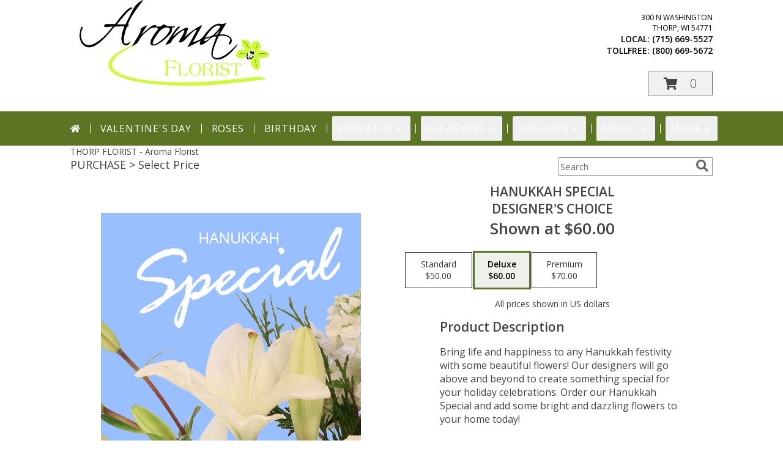

--- FILE ---
content_type: text/css;charset=UTF-8
request_url: https://cdn.myfsn.com/css/myfsn/templates/parallax/parallax.css.php?v=191&accentColor=5B7524&navFontColor=FFFFFF&headerFontColor=FFFFFF&fontStyle=Elsie&pattern=florish-bg.png&multiColor=0
body_size: 8288
content:

/**/
html, body {
    overflow-x: hidden;
}

 .accentColor {
     color: #5B7524;
 }

#outside_cart_div
{
    right: 175px;
	text-align:right;
	z-index: 1;
    background-color: #ffffff;
    margin: 0 calc(50% - 50vw);
}

.featuredText, #purchaseText{
	border:none;
}

a.featureButton{
	border:solid;
	width:225px;
}

#purchaseTextBuyNow, #checkoutInfoPurchase {
	background-color: #FFF;
    box-shadow: none;
}

#purchaseTextBuyNow{
	color: #444444 !important;
	padding: 20px !important;
	margin-top: 25px !important;
}

.addon label {
    font-weight:bold;
    font-size:16px;
}
.addon > select {
	display: inline-block;
    height: 28px;
    line-height: 28px;
    border: 1px solid #aaa;
    padding: 4px;
    color: #555;
	background-color: #FFF;
	width: 100% !important;
}


.addon {
  position: relative;
  min-width: 250px;
  margin: 42px 0;
  letter-spacing: 0.05em;
}

.addon:first-of-type{
  margin:auto;
}

.logoName > h1
{
	font-weight: 300;
}

.logoName
{
    color: #979797;
    max-width:750px;
	font-size:28px;
	margin-top: 30px;
    padding-left:10px;
    padding-right:10px;
    display:inline-block;
    overflow: hidden;
}

.logoName a
{
    text-decoration:none;
    font-family: inherit;
    color: inherit;
    font-weight: inherit;
}

.logoName div
{
    text-align:left !important;
}

.addon:after {
    content: '\f078';
    font: normal normal 900 17px/1 "Font Awesome 5 free";
    color: #898989;
    right: 11px;
    top: 10px;
    height: 34px;
    padding: 15px 0 0 8px;
    position: absolute;
    pointer-events: none;
}

select::-ms-expand {
display: none;
}

.addon select {
  -webkit-appearance: none;
  -moz-appearance: none;
  appearance: none;
  display: block;
  width: 100%;
  float: left;
  padding: 0 12px;
  font-size: 14px;
  line-height: 1.75;
  background-color: #ffffff;
  background-image: none;
  -ms-word-break: normal;
  word-break: normal;
}

.addon b
{
	font-size:16px;
}

div#checkoutInfoPurchase div div.addon
{
	margin: 12px 0;
}
div#checkoutInfoPurchase div div.addon select
{
	float:none;
}

#recipeButton
{
	font-size:21px;
	padding:20px;
	border:solid 2px;
	text-transform: uppercase;
	font-family: 'Open Sans',sans-serif;
	position: relative;
	
}

div#purchaseTextBuyNow > form > label
{
	line-height: 1;
    font-size: 16px;
}

#pageTitle
{
	font-size:28px;
}



#content
{

	margin:auto;	
	width: 100%;
}


#tagline{
	background-color:#D0CFCD;
	font-size:14px;
	font-weight: 300;
	padding: 1px;	
}

tr > td
{
  padding-bottom: 1em;
}

.fa-2x{
	padding-right: 2px;
}

div#f2f_wrapper  div.breakout
{
	margin:0;
}

div#f2f_wrapper div.relative.breakout
{
	margin:0;
}

.breakout, .promo_header{
	margin:0 calc(50% - 50vw);
}


#footerLinks, #footerShopAddress, .footerLogo, #footerPolicy, #deliveryAreaText, #footerDeliveryButton{
	float:none;
}

#deliveryAreaText
{
	padding-top: 0 !important;
}


#productDescription
{
	color: #444444;
}

.modal {
    display: none;
    position: fixed;
    z-index: 1;
    left: 0;
    top: 0;
    width: 100%;
    height: 100%;
    overflow: auto;
    background-color: rgb(0,0,0);
    background-color: rgba(0,0,0,0.4);
}


.modal-content {
    background-color: #fefefe;
    margin: 15% auto;
    padding: 20px;
    border: 1px solid #888;
    width: 80%;
}


.close {
    float: right;
    font-size: 18px;
    font-weight: bold;
}

.close:hover,
.close:focus {
    color: black;
    text-decoration: none;
    cursor: pointer;
}


.modal-header {
    padding: 2px 16px;
    font-size: 18px;	
}


.modal-body {padding: 2px 16px;}


.modal-footer {
    padding: 2px 16px;
    background-color: #5cb85c;
    color: white;
}


.modal-content {
	border-radius: 25px;
	text-align: left;
    padding-left: 25px;
    position: relative;
    background-color: #fefefe;
    border: 1px solid #888;
    width: 30%;
    margin: 8% auto auto;
    box-shadow: 0 4px 8px 0 rgba(0,0,0,0.2),0 6px 20px 0 rgba(0,0,0,0.19);
    -webkit-animation-name: animatetop;
    -webkit-animation-duration: 0.4s;
    animation-name: animatetop;
    animation-duration: 0.4s
}


@-webkit-keyframes animatetop {
    from {top: -300px; opacity: 0} 
    to {top: 0; opacity: 1}
}

@keyframes animatetop {
    from {top: -300px; opacity: 0}
    to {top: 0; opacity: 1}
}


.product1 > h3{
    font-size: 16px;
    font-weight: 400;
    font-family: 'Open Sans',sans-serif;
    text-transform: uppercase;
    line-height: 0.94;
    text-align: center;
    min-height: 32px;
}

.product1 > p{
    font-size: 15px;
    font-family: 'Open Sans',sans-serif;
    text-transform: uppercase;
    line-height: 0.94;
    text-align: center;
}

.priceString{
    font-size: 15px !important;
    font-family: 'Open Sans',sans-serif;
    padding-top: 10px;
    text-transform: none !important;

}

.prodButton{
    color:# !important;
    font-family: 'Open Sans',sans-serif;
    text-transform: uppercase;
    font-size: 19px !important;
    text-align: center;
}

.productInfo .title{
    font-size: 28px;
    font-family: 'Open Sans',sans-serif;
    text-transform: uppercase;

}

.featuredText{
    font-size: 16px;
    font-family: 'Open Sans',sans-serif;
    line-height: 1.637;
    text-align: left;
    width: 500px;
}

.featureButton{
    border: 2px solid;
    width: 195px !important;
    font-size: 24px !important;
    margin-top: -20px;
    margin-bottom: 10px;
}

.featureButton:hover{
    color: white;
    background: #5B7524;
}


#formTopSearch > input {
	font-size: 15px;
	font-family: 'Open Sans',sans-serif;
	color: inherit;
	text-align: left;
}

.newsletterSignup {
	font-family: 'Open Sans',sans-serif;
}

#formTopSearch {
	color: hsl(0,0%,40%);
	background-color: rgb(255, 255, 255);
}

#btnShare {
	color: hsl(0,0%,40%);
	font-weight: 300;
}

.fa-search{
	font-size:20px !important;
}

div#wrapper > div.urgeToBuyProductMessage {
	width: 500px;
	font-size: 16px;
}

div.undecidedBannerFull > div > div > a.featureButton
{
	margin-left:0;
	border-width:2px;
}

.product1 > div > a > img {
	height:auto;
}

 li#page_products li
 {
     border: solid #808080;
     border-width: 23px 1px 15px;
 }

.button {
	margin-top:15px;
	margin-bottom: 10px;
}

.email, #emailBot{
	font-size: 14px;
	padding: 8px;
	width: 90%;
    margin-bottom: 15px;
}
			
.subscribeFSN {
	padding-bottom:20px;
}

.promo_header{
	background-color:#EBEBEB;
}

.rev_comment
{
    border-radius: initial !important;
    margin-top: 15px !important;
}

.rev_flright > i {
    font-size: 40px;
}

.rev_flright{
    padding-right:20px;
}

div.rev_comid > div.rev_comment
{
     width:75% !important;
}

.rev_comid
{
   background-color:#FFF !important;
}

div.contactUs > input.button
{
    padding: 15px !important;
    width: 200px !important;
    border-color: #5B7524;
    color: inherit;
}

div.contactUs > div.shopName
{
    color: #444;
}

div.contactUs > input.button:hover,
div.contactUs > input.button:focus {
    background-color: #5B7524;
    color: #FFFFFF;
}

.quickShareHeader {
	display:none;
}

.rev_ricon {

	display:none !important;
}

#pageTitle{
	display:none;
}

div.undecidedBannerFull > div
{
    padding-top: 20px;
    text-align: center;
}

div#subTitle, div.breadCrumb
{
	display:none;
}

.feature{
	margin-top: 15px;
	padding-bottom: 25px;
}

div.undecidedBannerFull > div > div >a.featureButton
{
	margin-top:10px;
}

div.featuredText > div.urgeToBuyProductMessage {
	line-height:normal;
 	margin-bottom: 25px;
	font-size: 16px;
	color: #444;
}

#insideTitle
{
	text-transform: capitalize;
}

div.contactUs > form > table > tbody > tr > td > select {

    display: block;
    width: 100%;
    padding: 0 12px;
    font-size: 16px;
    line-height: 1.75;
    color: #333;
    background-color: #ffffff;
    background-image: none;
    -ms-word-break: normal;
    word-break: normal;
    height: 30px;
}

div.contactUs > form > table > tbody > tr > td + td > input {
    width: 100%;
    line-height: 1.75;
}

div.contactUs > form > table > tbody > tr > td
{
	text-transform: uppercase;
}

div.contactUs > form > table > tbody > tr > td > input[type=submit]
{
	width:200px !important;
        margin-left: 30%; 
        padding: 10px;
}

div.customOrders {
	margin: auto !important;
	padding-top:10px;
}

div.customOrders > p > span.label {
	color: #444 !important;
	font-weight: 400;
}

.menuItem
{
	font-weight:300;
}

#content #container{
    width: 70%;
    margin-left: 15%;
    text-align: center;
}

.newDeliveryLinkWrapper{
    font-family: 'Open Sans',sans-serif;
    font-size: 16px;
    margin-top: 75px;
    text-align: center;
}

.address1Header
{
	color:#000000;
	font-size:12px;
	text-transform: uppercase;
}

.address2Header
{
	color:#000000;
}



#headerText
{
	font-size: 85px;
	text-align: right;
	background-color: transparent;
	margin: 0 calc(50% - 50vw);
	position: absolute;
	top: 132px;
	right: 215px; 
}

#parallaxDiv
{
	margin-bottom:6px;
}

#pageTitle, #subTitle, .breadCrumb
{
	display:none;
}

#nav1
{
	text-transform: uppercase;
	font-size:18px;
	font-weight: 400; 
	margin:0; 
	display: inline;
	border: none;	
}

#nav2
{
	text-transform: capitalize;
    	font-size: 18px;
	white-space: nowrap;
}

#subNavInfo
{
	display:none;
	padding-bottom: 3px;
	text-align:left;
}

#subNavInfo > h2
{
	font-size: 12px;
	display:inline; 
	margin: 0;
	font-weight: 400;
}

#floristStateCrumb
{
	text-transform: uppercase;
}

.moreBox
{
	width: 1000px !important;
	margin-left: -600px;
    max-width: 1200px;
}

.menuItem
{
    padding-bottom:6px !important;
}

.subMenuItem {
    margin-left: 10px !important;
    font-size: 15px;
}

.homeNav
{
    border-color:#FFFFFF #FFFFFF #FFFFFF !important;
    border:0;
}

#nav {
    list-style-type:none;
    font-family: "Open Sans",sans-serif;
    width: 100%;
    padding-left:0;
    margin: auto;
    text-align: center;
    font-weight: 300;
}

#nav > li {
     display:inline-block;
    position:relative;
    padding: 0 15px;
}
#nav > li > a {
    border-top-left-radius: 5px;
    border-top-right-radius: 5px;
    display:block;
    text-decoration:none;
    padding: 5px;

}
#nav > li > a:hover {
    border-color:#999
}

#nav > li.selected  > a {
    border:none;
    z-index:100000000000;
    font-family: "Open Sans",sans-serif;
}
#nav a:focus{
    outline: 1px solid #FFFFFF;
    outline-style:  auto; /* Autostyling used in the focus ring for Chrome/Firefox, fix for IE not supporting auto in outline style */
}
#nav .subs a:focus{
    outline-color: black; /* show focus in dropdown menus (all have white background) */
}

#nav li div {
    position:relative;
}

#nav li div div {
    background-color:#FFFFFF;
    border:1px solid rgb(208, 207, 206);
    opacity: .95;
    padding:12px 0;
    display:none;
    color:#4F4F4F;
    font-size:0.85em;
    margin:0;
    position:absolute;
    top:-1px;
    z-index:10;
    width:168px;
    margin-left: -15px;
}
#nav li div div.wrp2 {
    width:auto !important;
    overflow:auto;
    text-align: center;
    border-radius: 3px;
}
.sep {
    left:190px;
    bottom:0;
    height:auto;
    margin:15px 0;
    position:absolute;
    top:0;
    width:1px;
}
#nav li div div ul {
    padding-left:10px;
    padding-right:10px;
    position:relative;
    list-style-type:none;
    margin-top: 0;
    display: inline-block;
    text-align: left;
    min-width: 140px !important;
    vertical-align: top;
}
#nav li div ul li {
    margin:0;
    padding:0;
}

#nav li ul ul {
    padding:0 0 8px;
}
#nav li ul ul li {
    margin:0;
    padding:0;
}

#nav li ul ul li a {
    color:#0060A6;
    display:block;
    margin-bottom:1px;
    padding:3px 5px;
    text-decoration:none;
    font-size:0.9em;
    min-width: 140px;
}

#nav li ul ul li a:hover{
    color:#265a88;
}
.menuLinkColor a
{
    color:#4F4F4F !important;
    text-decoration:none !important;
    display:block;
}

.menuLinkColor a:hover
{
    color:#265a88 !important;
}

.menuBox
{
    margin-left:-158px;
    z-index:10000000000000000000000000000000;
}

#navMenuData{
    letter-spacing: 0.06em;
    display: block;
    font-size: 16px;
    font-family: 'Open Sans',sans-serif;

}

#ioNavWrapper{
    	align-content: center;
    	line-height: 30px;
    	padding: 8px;
}

#subNavInfo
{
    color: #444444;
    display:none;
}

.feature .featureButton{
    margin-top: -15px;
}

#navGlue{
    vertical-align: middle;
    text-align: center;
}

.menu {
    text-align:center;
    width:100%;
    font-family: "Open Sans",sans-serif;
    font-size: 19px;
    padding-bottom:14px;

}

#nav > li:not(.homeNav):after {
    content: '';
    background-color:  #FFFFFF;
    width: 1px;
    height: 40%;
    position: absolute;
    top: 50%;
    left: 0;
    transform: translateY(-50%);
}

.menuItem > a
{
  color: #4F4F4F !important;
}

.subMenuItem > a
{
    text-transform: capitalize;
}

.moreBox
{
    width: 1000px !important;
    margin-left: -600px;
    max-width: 1200px;
}

#imageLogo > a > img
{
	max-width: 355px;
	max-height: 140px; 
}

#footer {
    margin: 0 calc(50% - 50vw);
    background-color: #e1e1e1;
}

#btnMobileShop
{
	display:none;
}

div#featuredProductPurchase.halfLeft  i
{
	font-size: 22px;
	color: #FFF !important;
}

#content > .socialProfileBar
{
	display:none;
}

#my-menu:not( .mm-menu ) 
{ 
	display: none; 
}

.custom_form_button_link {
    border: solid 2px #5B7524;
    color: #5B7524;
    background-color: #FFF;
    text-decoration: none;
    font-size: 20px;
    letter-spacing: 1px;
    font-weight: 300;
    cursor: pointer;
    padding: 20px;
    display: block;
    height: fit-content;
}

.custom_form_button_link:hover, .custom_form_button_link:focus {
    background-color: #5B7524;
    color: #FFFFFF;
}

.custom_form_button {
    display: inline-block;
    max-width: 448px;
    min-height: 75px;
    padding: 20px;
    margin-top: 30px
}

.custom_form_button_wrapper {
    text-align: center;
}

@media (max-width:440px){
	div#wrapper > div.urgeToBuyProductMessage, #urgeToBuy, .urgeToBuy {
	    font-size: 12px !important;
	}
	.rev_flright > i.fa.fa-star
	{
		font-size:20px;
	}
	div#purchaseTextBuyNow>form>div.urgeToBuyProductMessage {
    		font-size: 12px !important;
	}
}

@media (min-width:441px){
	div#purchaseTextBuyNow>form>div.urgeToBuyProductMessage {
	    font-size: 12px !important;
	}
}

@media (max-width: 974px){
	div#outside_cart_div > div#subNavInfo > br
	{
		display:none;
	}
	#mobileShareBottom
	{
		display:block !important;
	}
	#floristStateCrumb, #floristNameCrumb, #insideTitle
	{
		display:none;
	}
	#formTopSearch, #topSearchSocial
	{
		display:none;
	}
	#content {
		padding-bottom: 0 !important;
	}
}

#mobileShareBottom
{
	display:none;
    background-color: #e1e1e1;
}

@media (min-width: 1051px){
    .custom_form_button {
        min-width: 448px;
    }
    #wrapper {
        padding: 0 10px 0 10px;
    }
	#imageLogo > a > img
	{
		padding-left: 15px;	
	}
	#mobileShareBottom
	{
		display:none;
	}
	.contactUs
	{
	   width: 800px !important;
	}
	.logoName
	{
		float:left;
	}
	#my-menu
	{
		display:none;
	}
	#purchaseInfoBuyNow
	{
    	     width: 400px !important;
    	     max-width: inherit;
	}
	#sliderTitle
	{
	    color: #808080 !important;
	    display: block !important;
	    text-align: center;
            font-weight: 300;
	    text-transform: uppercase;
            letter-spacing: 1px;
	}

	.simpleSlider_wrapper
	{
		text-align: center !important;
	}

    .addressAndLink {
        width:280px;
        height:auto;
        display:inline-block;
    }

    .headerPhoneNumber {
        display: inline-block;
    }
}

@media (max-width: 1450px) {
	#headerText
	{
		font-size: 70px;
		right: 190px; 

	}
}
@media (max-width: 1290px) {
	#headerText
	{
		font-size: 65px;
		right: 175px; 
	}
}

@media (max-width: 1200px) {
	#headerText
	{
		font-size: 60px;
		right: 140px; 
	}
}

@media (max-width: 1600px) {
	.moreBox {
	    width: 1000px !important;
	    margin-left: -900px;
	}
}

@media(max-width: 1350px) {
	.moreBox {
	    width: 1000px !important;
	    margin-left: -930px;
	}
}

@media(max-width: 1200px) {
	.moreBox {
	    width: 1000px !important;
	    margin-left: -470px;
	}
}

@media (max-width: 1050px) {
    .cartCount
    {
        background-color: #5B7524;
        color: #FFFFFF !important;
    }
    .fa-shopping-cart
    {
        color: #FFFFFF;
    }
	#parallaxDiv {
		background-position: center top;
		background-attachment: initial !important;
	}
	#mobileButtonDiv {
	   	display: table;
    		border-collapse: collapse;
    		text-align: center;
            vertical-align: center;
    		text-transform: uppercase;	
		width: 100%;
        max-height: 40px;
	}
	#topSearchSocial {
		padding-right:20px;
	}	
	#wrapper
	{
		width:inherit;
	}
	#headerText
	{
		top:70%;
		font-size: 50px;
		right: 65px;
	}
	.myFSNSearch
	{
		height:41px !important;
	}
	.mobileDeliveryAreaBtn {
		border: 1px solid #5B7524 !important;	 	
	}
	.mobileDeliveryArea {
		border-color: #5B7524 !important;
        background-color: #e1e1e1;
	}
	#sliderTitle {
		color: #5B7524 !important;
	}
	.product1 > img
	{
		width:167px;
        padding-bottom: 5px;
	}
	#subNavInfo > h2
	{
		display:none;
	}
	.QuickButtons .QuickButton a {
		font-weight:300;
	}
	.prodButton
	{
		color:#5B7524 !important;
	}
	
	.logoName
	{
		margin-top:15px;
		margin-bottom:15px;
	}

	#purchaseInfoBuyNow
	{
		max-width:100%;
	}
	#urgeToBuy
	{
		text-align:initial !important;
	}

	#btnMobileShop
	{
        vertical-align: center;
	}

	#imageLogo > a > img {
		float:none !important;
	}

	#mobileMenuButton
	{
		display:inline-block !important;
		z-index: 999 !important;
		float:left;
		font-size: 32px;
	}

	div#subNavInfo
	{
		font-size:12px !important;
	}
	#logo_div
	{
		margin:auto;
		width: 100% !important;
	}
	.productWrapper
	{
		width: 100% !important;
	}
	#mobileTopMenu
	{
	     display:inline-block;
	}

	.address1Header, .address2Header, #tagline, div#ioNavWrapper.breakout, .relative, .topMobileLink
	{
		display:none !important;
	}

	#outside_cart_div
	{
		display: inline-block;
		text-align:center;
		width:100%;
	}

	#btnMobileShop
	{
		background-color: #5B7524;
		width:49% !important; 
		color: #FFFFFF;
		height: 50px;
		border-right:1px solid #979797;
		font-size:22px;
		line-height: 50px !important;
		margin-right: -4px;
		font-weight:300;
		display: table-cell;
		text-transform: none;
	}
	
	.cartDiv
	{
	    margin-top:0;
	    width: 50%;
	    display: table-cell;
	    background-color: #5B7524;
	    text-align: center;
	}



	div.cartDiv > a.hoverLink
	{
        background-color: #5B7524;
		line-height: 50px !important;
		border: none !important;
		height: 50px;
		font-size:22px !important;
	}

	.QuickButton, .QuickButton a:hover
	{
		background-color: #5B7524;
		color: #FFFFFF;
	}

	.QuickButton:nth-child(n+2) {
		border-left: 1px solid #FFFFFF;
	}

	a.featureButton
	{
		display:inline-block !important;
		padding: initial !important;
    		height: initial !important;
	}
	div.premiumFeatureFrame
	{
		padding: initial;
	}
	
	a.prodButton{
		display:inline !important;
		color: #444;
	}
	
	.feature {
		border:none !important;
	}

	#outside_cart_div > img
	{
		float:none !important;
	}
    #nav1 {
        padding-left: 5px;
    }
    #nav2{
        padding-left: 5px;
        font-size: 15px !important;
    }
    #subNavInfo > h2 {
        padding-left: 5px;
    }
}

@media (max-width: 600px)
{
	#parallaxDiv
	{
		display:none;
	}

}


ul#nav.mm-listview > li
{
	display:block !important;
}

#parallaxTag
{
    font-size: 20px;
    letter-spacing: .25em;
    font-weight: 300;
    color: #000000;
}

.child
{
	font-weight:300;
}

.childHeader
{
	font-weight:400;
}


#my-menu a.multiHeader 
{
	text-align:left;
	color: #000000;
}

#mobileClientName
{
    font-family: "Open Sans", sans-serif;
   	 text-transform: uppercase;
	 margin:0;
	 font-size: 18px;
     font-weight: 300;
	 padding-top: 10px;	
}

#mobileClientPhone
{
	margin-top:0;
	font-size:20px;
    font-weight: bolder;
}

#mobileSearch > input
{
	height: 41px;
    display: inline;
    width: 245px;
   	margin-bottom: 12px;
	background-color: #F3F3F3;
}

#mm-1 > ul > li > a.homeNav
{
	text-align:left;
	color: #000000;
    font-family: "Open Sans", sans-serif;
	font-weight: 400;
}

#mm-1 > ul > li > a.moreHeader
{
	text-align:left;
	color: #000000;
}

#mm-1 > ul > li > a.multiHeader
{
	text-align:left;
	color:  #000000;
    font-family: "Open Sans", sans-serif;
	font-weight: 400;
}

#mm-1 > ul > li > a.single, #mm-1 > ul > li > a.childHeader
{
	text-align:left !important;
	padding-left: 60px !important;
	display:none;
	background-color: #e6e6e6 !important;
}

#mm-1 > ul > li > a.child
{
	text-align:left !important;
	padding-left: 100px !important;
	display:none;
        background-color: #e6e6e6 !important;
	font-size: 12px;
}

.mm-menu .mm-listview > li:after {
    border-color: #E1E1E1 !important;
}



a.mobilePhoneLink {
    display: block;
    text-decoration: none;
    text-align: center;
    font-weight: bold;
    font-size: 20px;
    padding-top: 5px;
}

.fa-mobile.fa-2x
{
    color: #444 !important;
}

.mm-menu, .mm-menu > .mm-panel {
  -webkit-box-shadow: 3px 3px 5px 6px #ccc !important;
  -moz-box-shadow:    3px 3px 5px 6px #ccc !important;
  box-shadow:         3px 3px 5px 6px #ccc !important;
}


#my-menu > #mm-1 > ul.mm-listview.mm-first.mm-last > li > p
{
	-webkit-margin-before: 0;

}

#footerLinks
{
	vertical-align:top;
}

#footerShopHours
{
	vertical-align:top;
}

div#purchaseTextBuyNow > form > div.urgeToBuyProductMessage
{
	width: auto !important;
}

input.addToCartButton
{
    width: 50%;
    height: 48px;
    letter-spacing: 1px;
    font-family: 'Open Sans',sans-serif;
    font-size: 21px;
    color: #5B7524;
    background-color: #FFF ;
    border: solid 2px #5B7524;
}

input.addToCartButton:hover{
    color: #FFF ;
    background-color: #5B7524;
}

.buyNowCurrencyNotice
{
	font-size: 12px;
}

.socialProfileBar
{
	background-color: #F0F0F0;
	padding-left: 10px !important;
	padding-top: 5px;
        padding-bottom: 5px
}

.purchaseNowName
{
    font-family: "Open Sans", sans-serif;
   	text-transform: uppercase;
	font-size: 28px;
	font-weight:300;
}

.purchaseNowType
{
	margin-bottom:10px;
}


.mm-menu.mm-current
{
	box-shadow: 6px 0 16px #888888;
}


.mm-listview > li > a {
	padding: 14px 10px 11px 20px !important;
}

.mobileDialogLink
{
	background-color: #5B7524 !important;
	color:#FFF !important;
}

.mobileDialogLink .fa-mobile.fa-2x, .mobileDialogLink .fa-globe.fa-2x
{
	color:#FFF !important;
}
#footerDeliveryArea
{
	background-color: #e1e1e1;
}

.shoppingCartLink ~ .hoverLink
{
	font-family: 'Open Sans',sans-serif;
	font-weight:300 !important;
}

.undecidedBannerFull a hr{
    margin-top: 20px;
    border: 0 solid #e4e4e4;
    border-top-width: 1px;
}

.prodButton:hover {
	border: none !important;
}

#purchaseInfoBuyNow
{
	max-width: 430px !important;
}

#purchaseTextBuyNow .addon select
{
	max-width: 430px  !important;
}

#purchaseTextBuyNow form select
{
	max-width: 430px  !important;
}


.socialProfileBar a
{
	background-color:#888 !important;
}

.socialProfileBar a:hover
{
	background-color:#555 !important;
}

.product1 > .button  {
	border: 2px solid #FFF !important;
	display:block;
	padding: 8px;
}

.halfLeft, .halfRight
{
	max-width: inherit !important;
}

#purchaseTextBuyNow
{
	margin-top: 25px !important;
}

#footerDeliveryButton > a:hover{
	text-decoration:none;
	color: #FFF;
}

.simpleSlider_wrapper
{
	    position: initial !important;
}

#purchaseTextBuyNow > form > div
{
	color: #555;
	font-size:16px;
}

/*---------------------------------------------------------------------*/
.hoverLink:hover, .absolute-text:hover, #recipeButton:hover {
	background-color: #5B7524;
	color: #FFFFFF !important;
	border: 1px solid #FFF;
}
a.featureButton, #recipeButton{
	border-color: #5B7524;
	color: #5B7524;
	background-color:#FFF;
	font-size: 21px;
	border-width:2px;
}

#recipeButton{
	width: initial;
	font-weight:300;
}

#recipeButton:hover{
	border: 2px solid #FFF;
}
.promo_header a:link{
	color: #5B7524;
}
.urgeToBuyTruck, .addToCartButton, a.featureButton:hover {

	color: #FFF;
}

 .urgeToBuyProductMessage > .urgeToBuyTruck {
     color: #FFF;
     background-color: #5B7524 !important;
 }

 .undecidedBannerFull .urgeToBuyTruck {
     background-color: #5B7524 !important;
 }

 .urgeToBuyProductMessage {
     background-color: #D0CFCD;
     text-align: left;
     font-weight: initial;
     height: 0;
     border-bottom: 40px solid #D0CFCD;
     border-right: 18px solid #fff;

     width: 500px;
 }

 .urgeToBuy {
     background-color: #D0CFCD;
     text-align: left;
     font-weight: initial;
     height: 0;
     border-bottom: 40px solid #D0CFCD;
     border-right: 18px solid #fff;

 }

.checkoutStep > img{
	background-color: #5B7524 !important;
}
#footerDeliveryArea, #footerDeliveryButton{
	border-color: #5B7524;
}
.prodButton{
	color: #5B7524;
}		
.prodButton:hover{
	border: 2px solid #5B7524;
	padding:4px;
}
.title{
	color: #5B7524 !important;
	letter-spacing: 1px;
	text-transform: uppercase;
	font-weight: 300;
}
.accentBackground, div.contactUs > form > table > tbody > tr > td > input[type=submit] {
	background-color: #5B7524;
	color:#FFF;
	border: none;
}
.newsletterSignup
{
	border-radius: 5px;
	padding: 10px;
	background-color: #5B7524;
	color: #FFF;
	border: none;
	height:inherit !important;
}

.subscribeFSN #emailBot
{
	height: 24px !important;
}

#mobileShareBottom .newsletterSignup
{
	height: 45px !important;
	color: #FFF !important;
	background-color: #444 !important;
}

#headerText{
	font-family: 'Elsie';
	color:#FFFFFF;
}
.rev_flright > i {
	color: #5B7524;
}

#ioNavWrapper {
	background-color: #5B7524;
}
#nav > li > a {
	color: #FFFFFF;
}

.purchasePrice
{
	font-size: 16px;
}
	
.shownAt
{
	color: #5B7524 !important;
	font-size: 16px;
}

.purchaseNowName {
	color: #5B7524 !important;
}

.product1 > .button:hover  {
	border: 2px solid #5B7524 !important;
	display:block;
	padding: 8px;
}
#footerDeliveryButton:hover{
	background-color: #5B7524;
	color: #FFF;
}

.undecidedBannerFull .accentColor
{
	letter-spacing: 1px;
	text-transform:uppercase;
	font-weight:300;
	font-size: 28px !important;
	padding-bottom: 3px; 
	text-align:left;
}
.mobileFooterMenuBar
{
	    z-index: 99999;
}

.pageCopyBottom
{
	padding-top:50px;
	padding-bottom:50px;
}

.pageCopyBottom
{
	padding-top:50px !important;
}

#featuredProductPurchase
{
	    padding: 0 3% 1%;
}

#specReq
{
	font-weight:bold;
}

a:focus, a:active, 
button::-moz-focus-inner,
input[type="reset"]::-moz-focus-inner,
input[type="button"]::-moz-focus-inner,
input[type="submit"]::-moz-focus-inner,
select::-moz-focus-inner,
input[type="file"] > input[type="button"]::-moz-focus-inner {
    border: 0;
    outline : 0;
}

#footerShopHours
{
	line-height: initial;
}


h2.suggestProducts{
	background-color:inherit !important;
	color:#444444 !important;
	border-top: 1px solid #808080;
	font-weight: 300;
	text-transform: uppercase;
	letter-spacing: 1px;
	text-align:center;
    font-size: 1.17em;
}


#viewChangesButton
{
	margin-bottom:10px !important;
}

#imgUploadTrigger
{
	border: 1px solid #000000;
}

.editHR
{
	display:none;
}

#f2f_footer{
	width: 1050px !important;
}

#collapseNavButton{
	margin-top: 10px !important;
}

#imgUploadTrigger:hover {
    background: #C7C7C7;
}

#side_menu > .menu
{
	text-align:initial !important;
}

.productSliderImage {
	width: auto !important;
}

.simpleSlider_next:hover, span.simpleSlider_next:hover {
	border-left: 32px solid #5B7524 !important;
}

.simpleSlider_previous:hover {
	border-right: 32px solid #5B7524 !important;
}

#imageLogo {
	padding-bottom:20px;
}

.sideProducts
{
	margin-left: 75px;
}

.ui-main .navMenu
{
	white-space:normal;
}

#f2f_wrapper #navMenuData
{
	font-size:inherit !important;
}

.navMenu .fa-caret-down
{
	font-size:inherit !important;
}

.ui-main #navMenuData #nav
{
	display: block;
	font-size: 12px;
	width:100%;
	
}

.ui-main #navMenuData #nav > li > a
{
	font-weight:300;
}

li#page_products li
{
	border: solid #808080;
	border-width: 23px 1px 15px;
}
.move_prod
{
	background-color: #808080;
}

.customOrders
{
	width: 100% !important;
	text-align:center !important;
}

#f2f_wrapper .product1 input.button, .ui-main .product1 input.button
{
	display:inline-block;
}

#f2f_wrapper .product1, .ui-main .product1
{
	text-align:center;
}

#formBottomSearch .fa-search
{
	vertical-align: middle;
}

.sameDaySection {
    width: 100%;

    text-transform: uppercase;
}

.buttonSection {
    text-align:left;

    width:100%;
}

.customProductFeaturedText{
    text-align: center !important;
}
@media (min-width: 42.85rem) {
    .customProductFeaturedText{
        text-align: left !important;
    }
}

@media only screen and (min-width: 1051px)
{
    #innerCartDiv {
        width: 1050px;
        margin: auto;
    }
     a.hoverLink
    {
        color:#444;
        background-color: #F1F1F1;
    }
}

.pn-selected {
    border-color:#5B7524;
    background-color:#5B7524;
    color: #FFFFFF;
}
.dateOptionSelected {
    border-color:#5B7524!important;
    background-color:#5B7524!important;
    color: #FFFFFF;
}
.dateOptionSelected::placeholder {
    color: #FFFFFF;
}
.dateOptionSelectedText {
    color: #FFFFFF;
}

/* widget specific css  */

/* Beginning of Widget Edit */
.hidden {
    display: none !important;
}

.widget {
    border: 1px solid #b2b2b2;
    margin-top: 10px;
    margin-bottom: 10px;
}

.widgets {
    list-style: none;
    padding-left: 0;
}

@media (max-width: 1050px) {
    .widgetsContainer, #widgetInfo {
        width: 80%;
    }
    #businessTypeGrid {
        grid-template-columns: 33% 33% 33%;
    }
}
@media (min-width: 1051px) {
    .widgetsContainer, #widgetInfo {
        width: 100%;
    }
    #businessTypeGrid {
        grid-template-columns: 25% 25% 25% 25%;
    }
}

.fr-btn-grp {
    margin: 0 5px 0 6px !important;
}

.widgetContainer {
    display: flex;
    padding: 12px;
    flex-direction: row;
    justify-content: space-between;
    align-items: center;
}

.widgetContainerOpened, .widgetContainer:hover {
    background-color: #e8e8e8;
}

.moveWidget {
    color:#767676;
}

.widgetName {
    font-size: 22px;
}

.widgetDescription {
    font-style: italic;
}

.enableAndMove {
    display: flex;
    align-items: center;
}

.enabledOuter.enabled {
    background-color: #0091fd;
}

.enabledOuter.disabled {
    background-color: #c9c9c9;
}

.enabledOuter {
    display: inline-block;
    width: 54px;
    height: 27px;
    border-radius: 16px;
}

.enabledInner {
    background-color: #fdfdfd;
    width: 21px;
    height: 21px;
    border-radius: 16px;
    display: inline-block;
    margin-top: 3px;
}

.enabledInner.disabled {
    margin-left: 4px;
}

.enabledInner.enabled {
    margin-left: 29px;
}

.moveWidget {
    cursor: move;
    margin-left: 16px;
}

.openedContent {
    margin: 30px;
}

#establishedDate {
    margin: 0 0 20px 0;
}

#establishedDate > span {
    margin-right: 10px;
}

.widgetSelect {
    background-color: initial;
    border: 1px solid #ccc;
}

#establishedDate > select {
    border-radius: 5px;
    padding: 8px;
    margin: 0;
    width: 20%;
}

#pageCopyEditorDescription {
    line-height: 1.5
}

#templateSelector {
    display: flex;
    flex-direction: row-reverse;
    margin: 10px 20px 10px 0;
}

#businessPhotoSectionContainer {
    display: flex;
    margin-bottom: 30px;
    align-items: center;
}

#businessPhotoContainer {
    width: 225px;
    height: auto;
    aspect-ratio: 4/3;
    background-color: #ececec;
    border: #94949b 1px solid;
    border-radius: 10px;
    display: flex;
    flex-direction: column;
    justify-content: center;
    overflow: hidden;
}

#businessPhotoSectionContainer > .pintura-inline-editor {
    height: auto;
    width: 325px; /* needs roughly 50px extra on height and width than addPhotoContainer */
    aspect-ratio: 4/3;
    display: none
}

#businessPhotoContainer > span {
    display: flex;
    justify-content: center;
}

#addPhotoOfShop {
    font-size: 20px;
    margin: 30px 0 15px 0;
}

#AddPhotoContainer {
    margin-left: 10px;
}

#AddPhotoContainer > label > input {
    margin: 3px 0 5px 0;
    width: 300px;
    border-radius: 5px;
}

#chooseFileContainer {
    margin: 10px 0;
}

.underlineButton {
    background: none;
    border: none;
    padding: 0;
    text-decoration: underline;
    cursor: pointer;
}

#businessTypeContainer {
    margin-bottom: 30px;
}

#businessTypeGrid {
    display: grid;
}

#businessTypeGrid > label > input {
    margin-right: 5px;
}

.customTypeInput {
    width: 75%;
}

#saveContainer {
    display: flex;
    justify-content: center;
    align-items: center;
}

#saveBusinessDescription {
    margin-top: 20px;
    padding: 10px 20px;
    border: none;
    background-color: #C7C7C7;
}

#saveBusinessDescription:hover {
    background: #CFCFCF;
}

/* Beginning of Live Website Widget Display  */
#businessInfoDisplay {
    padding-left: 30px;
    padding-right: 40px;
    text-align: left;
    margin-bottom: 20px;
    float: left
}

#businessInfoDisplay.bottom {
    margin-top: 50px;
}

#aboutUsBody {
    text-align: initial;
}

#shopName {
    color: #5B7524;
    margin: 0;
}

#shopPhotoContainer {
    float: right;
    margin-left: 20px;
}

#shopPhoto.wide {
    width: 400px;
    height: auto;
}

#shopPhoto.tall {
    width: auto;
    height: 400px;
}

#shopPhoto.square {
    width: 250px;
    height: auto;
}

#EstablishedDateAndTypes {
    color: grey
}

#businessTypes {
    margin-top: 5px;
}

/* end of live website widget display */


.widget .page-input {
    border-width: 1px 1px 1px !important;
    column-count: 2;
}

.widget .page-input-id-label {
    display: block;
}

.widget .pages_dropdown {
    display: inline-block;
    width: 170px;
    border: 1px solid black;
    text-align: right;
    padding-right: 5px;
    cursor: pointer;
}

.widget .dropdown_check_list {
    /* This can take up the full row */
    column-span: all;
    margin: 0 0 30px 0;
}

.widget .dropdown_check_list ul.items {
    padding: 2px;
    margin: 0;
    border: 1px solid #ccc;
    border-top: none;
    /* With all the subpages, this can get excessive */
    overflow-y: scroll;
    height: 350px;
}

.widget .dropdown_check_list ul.items li {
    list-style: none;
}
.addPagesContainer .fa-caret-up {
    color: #0094ff;
}

/*
 * Froala specific css. If Froala is used somewhere other than widgets
 * may have to increase specificity for below rules.
 */

.fr-delete-img {
    display: none !important;
}

.skip-link {
    position: absolute;
    left: 0;
    top: -999px;
    z-index: 10;
    background-color: #5B7524;
    color: #FFFFFF;
}

.skip-link:focus {
    top: 0;
}

.msgButton {
    color: #5B7524 !important;
    border-color: #5B7524 !important;
}

.icon {
    color: #5B7524;
    margin-right: 5px;
}

.adaButtonTextColor {
    color: black !important;
}

.adaOnHoverBackgroundColor:hover {
    border-top: 1px solid #5B7524 !important;
    background-color: #eef1e9 !important;
    color: black !important;
    box-shadow: 0 -1px 0 0 #5B7524;
}

.adaOnHoverFeatureBackgroundColor:hover {
    border-top: 2px solid #5B7524 !important;
    background-color: #eef1e9 !important;
    color: black !important;
    box-shadow: 0 -1px 0 0 #5B7524;
}

.adaOnHoverCustomBackgroundColor:hover {
    border-top: 2px solid #5B7524 !important;
    background-color: #eef1e9 !important;
    color: black !important;
}

.productHover:has(input:not(:checked)):hover {
    background-color: #eef1e9 !important;
}

.deliveryHover:not(.dateOptionSelected):hover {
    background-color: #eef1e9 !important;
}

.pn-selected {
    border: unset !important;
    background-color: #eef1e9 !important;
    color: black;
    box-shadow: 0 0 0 3px #5B7524;
    transition: box-shadow 0.5s;
}

.dateOptionSelected {
    background-color: #eef1e9 !important;
    color: black;
    box-shadow: 0 0 0 3px #5B7524;
    font-weight: 900;
    transition: box-shadow 0.5s;
}